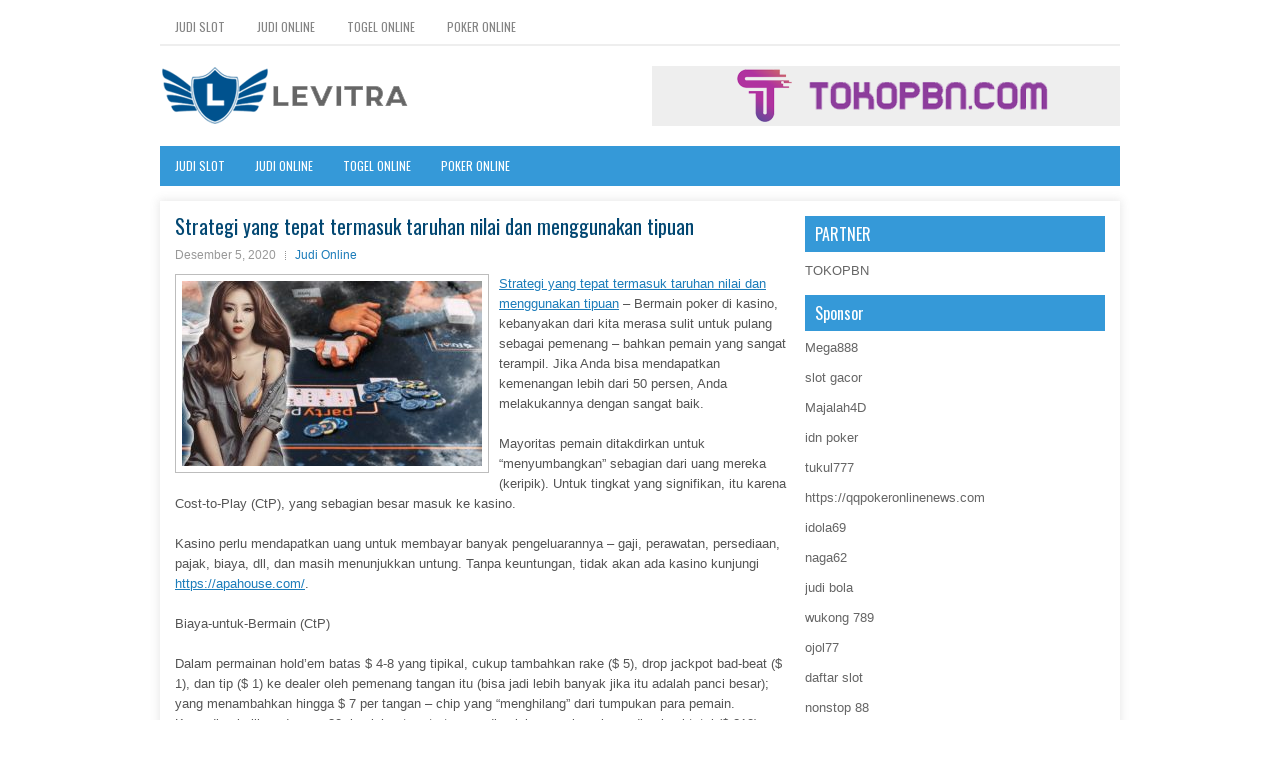

--- FILE ---
content_type: text/html; charset=UTF-8
request_url: https://www.eastandcentralsecurityconference.com/strategi-yang-tepat-termasuk-taruhan-nilai-dan-menggunakan-tipuan/
body_size: 10347
content:
<!DOCTYPE html><html xmlns="http://www.w3.org/1999/xhtml" lang="id">
<head profile="http://gmpg.org/xfn/11">
<meta http-equiv="Content-Type" content="text/html; charset=UTF-8" />
<meta name="viewport" content="width=device-width, initial-scale=1.0"/>
<link rel="stylesheet" href="https://www.eastandcentralsecurityconference.com/wp-content/themes/Supra/lib/css/reset.css" type="text/css" media="screen, projection" />
<link rel="stylesheet" href="https://www.eastandcentralsecurityconference.com/wp-content/themes/Supra/lib/css/defaults.css" type="text/css" media="screen, projection" />
<!--[if lt IE 8]><link rel="stylesheet" href="https://www.eastandcentralsecurityconference.com/wp-content/themes/Supra/lib/css/ie.css" type="text/css" media="screen, projection" /><![endif]-->

<link rel="stylesheet" href="https://www.eastandcentralsecurityconference.com/wp-content/themes/Supra/style.css" type="text/css" media="screen, projection" />

<title>Strategi yang tepat termasuk taruhan nilai dan menggunakan tipuan &#8211; Levitra Norxprice</title>
<meta name='robots' content='max-image-preview:large' />
<link rel="alternate" type="application/rss+xml" title="Levitra Norxprice &raquo; Strategi yang tepat termasuk taruhan nilai dan menggunakan tipuan Umpan Komentar" href="https://www.eastandcentralsecurityconference.com/strategi-yang-tepat-termasuk-taruhan-nilai-dan-menggunakan-tipuan/feed/" />
<script type="text/javascript">
window._wpemojiSettings = {"baseUrl":"https:\/\/s.w.org\/images\/core\/emoji\/14.0.0\/72x72\/","ext":".png","svgUrl":"https:\/\/s.w.org\/images\/core\/emoji\/14.0.0\/svg\/","svgExt":".svg","source":{"concatemoji":"https:\/\/www.eastandcentralsecurityconference.com\/wp-includes\/js\/wp-emoji-release.min.js?ver=6.2.2"}};
/*! This file is auto-generated */
!function(e,a,t){var n,r,o,i=a.createElement("canvas"),p=i.getContext&&i.getContext("2d");function s(e,t){p.clearRect(0,0,i.width,i.height),p.fillText(e,0,0);e=i.toDataURL();return p.clearRect(0,0,i.width,i.height),p.fillText(t,0,0),e===i.toDataURL()}function c(e){var t=a.createElement("script");t.src=e,t.defer=t.type="text/javascript",a.getElementsByTagName("head")[0].appendChild(t)}for(o=Array("flag","emoji"),t.supports={everything:!0,everythingExceptFlag:!0},r=0;r<o.length;r++)t.supports[o[r]]=function(e){if(p&&p.fillText)switch(p.textBaseline="top",p.font="600 32px Arial",e){case"flag":return s("\ud83c\udff3\ufe0f\u200d\u26a7\ufe0f","\ud83c\udff3\ufe0f\u200b\u26a7\ufe0f")?!1:!s("\ud83c\uddfa\ud83c\uddf3","\ud83c\uddfa\u200b\ud83c\uddf3")&&!s("\ud83c\udff4\udb40\udc67\udb40\udc62\udb40\udc65\udb40\udc6e\udb40\udc67\udb40\udc7f","\ud83c\udff4\u200b\udb40\udc67\u200b\udb40\udc62\u200b\udb40\udc65\u200b\udb40\udc6e\u200b\udb40\udc67\u200b\udb40\udc7f");case"emoji":return!s("\ud83e\udef1\ud83c\udffb\u200d\ud83e\udef2\ud83c\udfff","\ud83e\udef1\ud83c\udffb\u200b\ud83e\udef2\ud83c\udfff")}return!1}(o[r]),t.supports.everything=t.supports.everything&&t.supports[o[r]],"flag"!==o[r]&&(t.supports.everythingExceptFlag=t.supports.everythingExceptFlag&&t.supports[o[r]]);t.supports.everythingExceptFlag=t.supports.everythingExceptFlag&&!t.supports.flag,t.DOMReady=!1,t.readyCallback=function(){t.DOMReady=!0},t.supports.everything||(n=function(){t.readyCallback()},a.addEventListener?(a.addEventListener("DOMContentLoaded",n,!1),e.addEventListener("load",n,!1)):(e.attachEvent("onload",n),a.attachEvent("onreadystatechange",function(){"complete"===a.readyState&&t.readyCallback()})),(e=t.source||{}).concatemoji?c(e.concatemoji):e.wpemoji&&e.twemoji&&(c(e.twemoji),c(e.wpemoji)))}(window,document,window._wpemojiSettings);
</script>
<style type="text/css">
img.wp-smiley,
img.emoji {
	display: inline !important;
	border: none !important;
	box-shadow: none !important;
	height: 1em !important;
	width: 1em !important;
	margin: 0 0.07em !important;
	vertical-align: -0.1em !important;
	background: none !important;
	padding: 0 !important;
}
</style>
	<link rel='stylesheet' id='wp-block-library-css' href='https://www.eastandcentralsecurityconference.com/wp-includes/css/dist/block-library/style.min.css?ver=6.2.2' type='text/css' media='all' />
<link rel='stylesheet' id='classic-theme-styles-css' href='https://www.eastandcentralsecurityconference.com/wp-includes/css/classic-themes.min.css?ver=6.2.2' type='text/css' media='all' />
<style id='global-styles-inline-css' type='text/css'>
body{--wp--preset--color--black: #000000;--wp--preset--color--cyan-bluish-gray: #abb8c3;--wp--preset--color--white: #ffffff;--wp--preset--color--pale-pink: #f78da7;--wp--preset--color--vivid-red: #cf2e2e;--wp--preset--color--luminous-vivid-orange: #ff6900;--wp--preset--color--luminous-vivid-amber: #fcb900;--wp--preset--color--light-green-cyan: #7bdcb5;--wp--preset--color--vivid-green-cyan: #00d084;--wp--preset--color--pale-cyan-blue: #8ed1fc;--wp--preset--color--vivid-cyan-blue: #0693e3;--wp--preset--color--vivid-purple: #9b51e0;--wp--preset--gradient--vivid-cyan-blue-to-vivid-purple: linear-gradient(135deg,rgba(6,147,227,1) 0%,rgb(155,81,224) 100%);--wp--preset--gradient--light-green-cyan-to-vivid-green-cyan: linear-gradient(135deg,rgb(122,220,180) 0%,rgb(0,208,130) 100%);--wp--preset--gradient--luminous-vivid-amber-to-luminous-vivid-orange: linear-gradient(135deg,rgba(252,185,0,1) 0%,rgba(255,105,0,1) 100%);--wp--preset--gradient--luminous-vivid-orange-to-vivid-red: linear-gradient(135deg,rgba(255,105,0,1) 0%,rgb(207,46,46) 100%);--wp--preset--gradient--very-light-gray-to-cyan-bluish-gray: linear-gradient(135deg,rgb(238,238,238) 0%,rgb(169,184,195) 100%);--wp--preset--gradient--cool-to-warm-spectrum: linear-gradient(135deg,rgb(74,234,220) 0%,rgb(151,120,209) 20%,rgb(207,42,186) 40%,rgb(238,44,130) 60%,rgb(251,105,98) 80%,rgb(254,248,76) 100%);--wp--preset--gradient--blush-light-purple: linear-gradient(135deg,rgb(255,206,236) 0%,rgb(152,150,240) 100%);--wp--preset--gradient--blush-bordeaux: linear-gradient(135deg,rgb(254,205,165) 0%,rgb(254,45,45) 50%,rgb(107,0,62) 100%);--wp--preset--gradient--luminous-dusk: linear-gradient(135deg,rgb(255,203,112) 0%,rgb(199,81,192) 50%,rgb(65,88,208) 100%);--wp--preset--gradient--pale-ocean: linear-gradient(135deg,rgb(255,245,203) 0%,rgb(182,227,212) 50%,rgb(51,167,181) 100%);--wp--preset--gradient--electric-grass: linear-gradient(135deg,rgb(202,248,128) 0%,rgb(113,206,126) 100%);--wp--preset--gradient--midnight: linear-gradient(135deg,rgb(2,3,129) 0%,rgb(40,116,252) 100%);--wp--preset--duotone--dark-grayscale: url('#wp-duotone-dark-grayscale');--wp--preset--duotone--grayscale: url('#wp-duotone-grayscale');--wp--preset--duotone--purple-yellow: url('#wp-duotone-purple-yellow');--wp--preset--duotone--blue-red: url('#wp-duotone-blue-red');--wp--preset--duotone--midnight: url('#wp-duotone-midnight');--wp--preset--duotone--magenta-yellow: url('#wp-duotone-magenta-yellow');--wp--preset--duotone--purple-green: url('#wp-duotone-purple-green');--wp--preset--duotone--blue-orange: url('#wp-duotone-blue-orange');--wp--preset--font-size--small: 13px;--wp--preset--font-size--medium: 20px;--wp--preset--font-size--large: 36px;--wp--preset--font-size--x-large: 42px;--wp--preset--spacing--20: 0.44rem;--wp--preset--spacing--30: 0.67rem;--wp--preset--spacing--40: 1rem;--wp--preset--spacing--50: 1.5rem;--wp--preset--spacing--60: 2.25rem;--wp--preset--spacing--70: 3.38rem;--wp--preset--spacing--80: 5.06rem;--wp--preset--shadow--natural: 6px 6px 9px rgba(0, 0, 0, 0.2);--wp--preset--shadow--deep: 12px 12px 50px rgba(0, 0, 0, 0.4);--wp--preset--shadow--sharp: 6px 6px 0px rgba(0, 0, 0, 0.2);--wp--preset--shadow--outlined: 6px 6px 0px -3px rgba(255, 255, 255, 1), 6px 6px rgba(0, 0, 0, 1);--wp--preset--shadow--crisp: 6px 6px 0px rgba(0, 0, 0, 1);}:where(.is-layout-flex){gap: 0.5em;}body .is-layout-flow > .alignleft{float: left;margin-inline-start: 0;margin-inline-end: 2em;}body .is-layout-flow > .alignright{float: right;margin-inline-start: 2em;margin-inline-end: 0;}body .is-layout-flow > .aligncenter{margin-left: auto !important;margin-right: auto !important;}body .is-layout-constrained > .alignleft{float: left;margin-inline-start: 0;margin-inline-end: 2em;}body .is-layout-constrained > .alignright{float: right;margin-inline-start: 2em;margin-inline-end: 0;}body .is-layout-constrained > .aligncenter{margin-left: auto !important;margin-right: auto !important;}body .is-layout-constrained > :where(:not(.alignleft):not(.alignright):not(.alignfull)){max-width: var(--wp--style--global--content-size);margin-left: auto !important;margin-right: auto !important;}body .is-layout-constrained > .alignwide{max-width: var(--wp--style--global--wide-size);}body .is-layout-flex{display: flex;}body .is-layout-flex{flex-wrap: wrap;align-items: center;}body .is-layout-flex > *{margin: 0;}:where(.wp-block-columns.is-layout-flex){gap: 2em;}.has-black-color{color: var(--wp--preset--color--black) !important;}.has-cyan-bluish-gray-color{color: var(--wp--preset--color--cyan-bluish-gray) !important;}.has-white-color{color: var(--wp--preset--color--white) !important;}.has-pale-pink-color{color: var(--wp--preset--color--pale-pink) !important;}.has-vivid-red-color{color: var(--wp--preset--color--vivid-red) !important;}.has-luminous-vivid-orange-color{color: var(--wp--preset--color--luminous-vivid-orange) !important;}.has-luminous-vivid-amber-color{color: var(--wp--preset--color--luminous-vivid-amber) !important;}.has-light-green-cyan-color{color: var(--wp--preset--color--light-green-cyan) !important;}.has-vivid-green-cyan-color{color: var(--wp--preset--color--vivid-green-cyan) !important;}.has-pale-cyan-blue-color{color: var(--wp--preset--color--pale-cyan-blue) !important;}.has-vivid-cyan-blue-color{color: var(--wp--preset--color--vivid-cyan-blue) !important;}.has-vivid-purple-color{color: var(--wp--preset--color--vivid-purple) !important;}.has-black-background-color{background-color: var(--wp--preset--color--black) !important;}.has-cyan-bluish-gray-background-color{background-color: var(--wp--preset--color--cyan-bluish-gray) !important;}.has-white-background-color{background-color: var(--wp--preset--color--white) !important;}.has-pale-pink-background-color{background-color: var(--wp--preset--color--pale-pink) !important;}.has-vivid-red-background-color{background-color: var(--wp--preset--color--vivid-red) !important;}.has-luminous-vivid-orange-background-color{background-color: var(--wp--preset--color--luminous-vivid-orange) !important;}.has-luminous-vivid-amber-background-color{background-color: var(--wp--preset--color--luminous-vivid-amber) !important;}.has-light-green-cyan-background-color{background-color: var(--wp--preset--color--light-green-cyan) !important;}.has-vivid-green-cyan-background-color{background-color: var(--wp--preset--color--vivid-green-cyan) !important;}.has-pale-cyan-blue-background-color{background-color: var(--wp--preset--color--pale-cyan-blue) !important;}.has-vivid-cyan-blue-background-color{background-color: var(--wp--preset--color--vivid-cyan-blue) !important;}.has-vivid-purple-background-color{background-color: var(--wp--preset--color--vivid-purple) !important;}.has-black-border-color{border-color: var(--wp--preset--color--black) !important;}.has-cyan-bluish-gray-border-color{border-color: var(--wp--preset--color--cyan-bluish-gray) !important;}.has-white-border-color{border-color: var(--wp--preset--color--white) !important;}.has-pale-pink-border-color{border-color: var(--wp--preset--color--pale-pink) !important;}.has-vivid-red-border-color{border-color: var(--wp--preset--color--vivid-red) !important;}.has-luminous-vivid-orange-border-color{border-color: var(--wp--preset--color--luminous-vivid-orange) !important;}.has-luminous-vivid-amber-border-color{border-color: var(--wp--preset--color--luminous-vivid-amber) !important;}.has-light-green-cyan-border-color{border-color: var(--wp--preset--color--light-green-cyan) !important;}.has-vivid-green-cyan-border-color{border-color: var(--wp--preset--color--vivid-green-cyan) !important;}.has-pale-cyan-blue-border-color{border-color: var(--wp--preset--color--pale-cyan-blue) !important;}.has-vivid-cyan-blue-border-color{border-color: var(--wp--preset--color--vivid-cyan-blue) !important;}.has-vivid-purple-border-color{border-color: var(--wp--preset--color--vivid-purple) !important;}.has-vivid-cyan-blue-to-vivid-purple-gradient-background{background: var(--wp--preset--gradient--vivid-cyan-blue-to-vivid-purple) !important;}.has-light-green-cyan-to-vivid-green-cyan-gradient-background{background: var(--wp--preset--gradient--light-green-cyan-to-vivid-green-cyan) !important;}.has-luminous-vivid-amber-to-luminous-vivid-orange-gradient-background{background: var(--wp--preset--gradient--luminous-vivid-amber-to-luminous-vivid-orange) !important;}.has-luminous-vivid-orange-to-vivid-red-gradient-background{background: var(--wp--preset--gradient--luminous-vivid-orange-to-vivid-red) !important;}.has-very-light-gray-to-cyan-bluish-gray-gradient-background{background: var(--wp--preset--gradient--very-light-gray-to-cyan-bluish-gray) !important;}.has-cool-to-warm-spectrum-gradient-background{background: var(--wp--preset--gradient--cool-to-warm-spectrum) !important;}.has-blush-light-purple-gradient-background{background: var(--wp--preset--gradient--blush-light-purple) !important;}.has-blush-bordeaux-gradient-background{background: var(--wp--preset--gradient--blush-bordeaux) !important;}.has-luminous-dusk-gradient-background{background: var(--wp--preset--gradient--luminous-dusk) !important;}.has-pale-ocean-gradient-background{background: var(--wp--preset--gradient--pale-ocean) !important;}.has-electric-grass-gradient-background{background: var(--wp--preset--gradient--electric-grass) !important;}.has-midnight-gradient-background{background: var(--wp--preset--gradient--midnight) !important;}.has-small-font-size{font-size: var(--wp--preset--font-size--small) !important;}.has-medium-font-size{font-size: var(--wp--preset--font-size--medium) !important;}.has-large-font-size{font-size: var(--wp--preset--font-size--large) !important;}.has-x-large-font-size{font-size: var(--wp--preset--font-size--x-large) !important;}
.wp-block-navigation a:where(:not(.wp-element-button)){color: inherit;}
:where(.wp-block-columns.is-layout-flex){gap: 2em;}
.wp-block-pullquote{font-size: 1.5em;line-height: 1.6;}
</style>
<script type='text/javascript' src='https://www.eastandcentralsecurityconference.com/wp-includes/js/jquery/jquery.min.js?ver=3.6.4' id='jquery-core-js'></script>
<script type='text/javascript' src='https://www.eastandcentralsecurityconference.com/wp-includes/js/jquery/jquery-migrate.min.js?ver=3.4.0' id='jquery-migrate-js'></script>
<script type='text/javascript' src='https://www.eastandcentralsecurityconference.com/wp-content/themes/Supra/lib/js/superfish.js?ver=6.2.2' id='superfish-js'></script>
<script type='text/javascript' src='https://www.eastandcentralsecurityconference.com/wp-content/themes/Supra/lib/js/jquery.mobilemenu.js?ver=6.2.2' id='mobilemenu-js'></script>
<link rel="https://api.w.org/" href="https://www.eastandcentralsecurityconference.com/wp-json/" /><link rel="alternate" type="application/json" href="https://www.eastandcentralsecurityconference.com/wp-json/wp/v2/posts/732" /><link rel="EditURI" type="application/rsd+xml" title="RSD" href="https://www.eastandcentralsecurityconference.com/xmlrpc.php?rsd" />
<link rel="wlwmanifest" type="application/wlwmanifest+xml" href="https://www.eastandcentralsecurityconference.com/wp-includes/wlwmanifest.xml" />

<link rel="canonical" href="https://www.eastandcentralsecurityconference.com/strategi-yang-tepat-termasuk-taruhan-nilai-dan-menggunakan-tipuan/" />
<link rel='shortlink' href='https://www.eastandcentralsecurityconference.com/?p=732' />
<link rel="alternate" type="application/json+oembed" href="https://www.eastandcentralsecurityconference.com/wp-json/oembed/1.0/embed?url=https%3A%2F%2Fwww.eastandcentralsecurityconference.com%2Fstrategi-yang-tepat-termasuk-taruhan-nilai-dan-menggunakan-tipuan%2F" />
<link rel="alternate" type="text/xml+oembed" href="https://www.eastandcentralsecurityconference.com/wp-json/oembed/1.0/embed?url=https%3A%2F%2Fwww.eastandcentralsecurityconference.com%2Fstrategi-yang-tepat-termasuk-taruhan-nilai-dan-menggunakan-tipuan%2F&#038;format=xml" />
<link rel="shortcut icon" href="/wp-content/uploads/2020/04/f.png" type="image/x-icon" />
<link rel="alternate" type="application/rss+xml" title="Levitra Norxprice RSS Feed" href="https://www.eastandcentralsecurityconference.com/feed/" />
<link rel="pingback" href="https://www.eastandcentralsecurityconference.com/xmlrpc.php" />

</head>

<body class="post-template-default single single-post postid-732 single-format-standard">

<div id="container">

            <div class="clearfix">
            			<div class="menu-primary-container"><ul id="menu-primary" class="menus menu-primary"><li id="menu-item-3533" class="menu-item menu-item-type-taxonomy menu-item-object-category menu-item-3533"><a href="https://www.eastandcentralsecurityconference.com/category/judi-slot/">Judi Slot</a></li>
<li id="menu-item-169" class="menu-item menu-item-type-taxonomy menu-item-object-category current-post-ancestor current-menu-parent current-post-parent menu-item-169"><a href="https://www.eastandcentralsecurityconference.com/category/judi-online/">Judi Online</a></li>
<li id="menu-item-171" class="menu-item menu-item-type-taxonomy menu-item-object-category menu-item-171"><a href="https://www.eastandcentralsecurityconference.com/category/togel-online/">Togel Online</a></li>
<li id="menu-item-172" class="menu-item menu-item-type-taxonomy menu-item-object-category menu-item-172"><a href="https://www.eastandcentralsecurityconference.com/category/poker-online/">Poker Online</a></li>
</ul></div>              <!--.primary menu--> 	
                </div>
        

    <div id="header">
    
        <div class="logo">
         
            <a href="https://www.eastandcentralsecurityconference.com"><img src="/wp-content/uploads/2020/04/logo.png" alt="Levitra Norxprice" title="Levitra Norxprice" /></a>
         
        </div><!-- .logo -->

        <div class="header-right">
            <a href="https://www.tokopbn.com/" target="_blank"><img src="/wp-content/uploads/2020/04/banner-toko-pbn.png" alt="sponsored"></a> 
        </div><!-- .header-right -->
        
    </div><!-- #header -->
    
            <div class="clearfix">
            			<div class="menu-secondary-container"><ul id="menu-primary-1" class="menus menu-secondary"><li class="menu-item menu-item-type-taxonomy menu-item-object-category menu-item-3533"><a href="https://www.eastandcentralsecurityconference.com/category/judi-slot/">Judi Slot</a></li>
<li class="menu-item menu-item-type-taxonomy menu-item-object-category current-post-ancestor current-menu-parent current-post-parent menu-item-169"><a href="https://www.eastandcentralsecurityconference.com/category/judi-online/">Judi Online</a></li>
<li class="menu-item menu-item-type-taxonomy menu-item-object-category menu-item-171"><a href="https://www.eastandcentralsecurityconference.com/category/togel-online/">Togel Online</a></li>
<li class="menu-item menu-item-type-taxonomy menu-item-object-category menu-item-172"><a href="https://www.eastandcentralsecurityconference.com/category/poker-online/">Poker Online</a></li>
</ul></div>              <!--.secondary menu--> 	
                </div>
    
    <div id="main">
    
            
        <div id="content">
            
                    
            
    <div class="post post-single clearfix post-732 type-post status-publish format-standard has-post-thumbnail hentry category-judi-online tag-kasino tag-poker" id="post-732">
    
        <h2 class="title">Strategi yang tepat termasuk taruhan nilai dan menggunakan tipuan</h2>
        
        <div class="postmeta-primary">
    
            <span class="meta_date">Desember 5, 2020</span>
           &nbsp; <span class="meta_categories"><a href="https://www.eastandcentralsecurityconference.com/category/judi-online/" rel="category tag">Judi Online</a></span>
    
                 
        </div>
        
        <div class="entry clearfix">
            
            <img width="300" height="185" src="https://www.eastandcentralsecurityconference.com/wp-content/uploads/2020/11/casinoooo.jpg" class="alignleft featured_image wp-post-image" alt="" decoding="async" srcset="https://www.eastandcentralsecurityconference.com/wp-content/uploads/2020/11/casinoooo.jpg 783w, https://www.eastandcentralsecurityconference.com/wp-content/uploads/2020/11/casinoooo-300x185.jpg 300w, https://www.eastandcentralsecurityconference.com/wp-content/uploads/2020/11/casinoooo-768x473.jpg 768w" sizes="(max-width: 300px) 100vw, 300px" />            
            <p><a href="https://www.eastandcentralsecurityconference.com/strategi-yang-tepat-termasuk-taruhan-nilai-dan-menggunakan-tipuan/">Strategi yang tepat termasuk taruhan nilai dan menggunakan tipuan</a> &#8211; Bermain poker di kasino, kebanyakan dari kita merasa sulit untuk pulang sebagai pemenang &#8211; bahkan pemain yang sangat terampil. Jika Anda bisa mendapatkan kemenangan lebih dari 50 persen, Anda melakukannya dengan sangat baik.</p>
<p>Mayoritas pemain ditakdirkan untuk &#8220;menyumbangkan&#8221; sebagian dari uang mereka (keripik). Untuk tingkat yang signifikan, itu karena Cost-to-Play (CtP), yang sebagian besar masuk ke kasino.</p>
<p>Kasino perlu mendapatkan uang untuk membayar banyak pengeluarannya &#8211; gaji, perawatan, persediaan, pajak, biaya, dll, dan masih menunjukkan untung. Tanpa keuntungan, tidak akan ada kasino kunjungi <a href="https://apahouse.com/">https://apahouse.com/</a>.</p>
<p>Biaya-untuk-Bermain (CtP)</p>
<p>Dalam permainan hold&#8217;em batas $ 4-8 yang tipikal, cukup tambahkan rake ($ 5), drop jackpot bad-beat ($ 1), dan tip ($ 1) ke dealer oleh pemenang tangan itu (bisa jadi lebih banyak jika itu adalah panci besar); yang menambahkan hingga $ 7 per tangan &#8211; chip yang &#8220;menghilang&#8221; dari tumpukan para pemain. Kemudian kalikan dengan 30, jumlah rata-rata tangan dimainkan per jam; kemudian bagi total ($ 210) dengan jumlah pemain yang dibagikan ke tangan (9). Itu akan menjadi biaya rata-rata per jam untuk setiap pemain &#8211; sekitar $ 25.</p>
<p>Ini lebih dalam permainan tangan pendek, dan jika meja Anda bermain lebih dari 30 tangan per jam. Beberapa dealer mempercepat gim untuk mendapatkan lebih banyak kiat, dan meningkatkan daya tarik kasino. Dalam permainan itu, angka $ 25 per jam adalah perkiraan biaya rata-rata per pemain dengan sembilan pemain di meja dan 30 tangan dibagikan per jam.</p>
<p>Tetapi Anda tidak harus rata-rata. Anda dapat menemukan CtP Anda sendiri. Cukup lacak item biaya ini ($ 7) hanya untuk tangan yang Anda menangkan. Itu akan memberi Anda angka yang lebih akurat.</p>
<p>Potong CtP Anda</p>
<p>Bagaimana Anda bisa mengurangi Biaya untuk Bermain? Itu bisa membuat game lebih menguntungkan bagi Anda.</p>
<p>Dengan itu sebagai tujuan Anda, menjadi lebih pemilih dalam pemilihan awal Anda. Memilih tangan awal yang lebih baik, katakanlah, 1 atau 2 poin lebih tinggi nilainya daripada kriteria Algoritma Poker seperti yang diterbitkan, dan menggerakkan tangan yang lebih lemah, Anda akan memainkan lebih sedikit tangan.</p>
<p>Tentu, Anda mungkin kehilangan beberapa tangan marjinal yang akan cukup berkembang untuk memenangkan pot; tetapi secara keseluruhan, rasio Anda menang dengan yang kalah akan meningkat. Itu sendiri adalah situasi yang lebih menguntungkan.</p>
<p>Sementara itu, kartu tambahan yang bisa Anda menangkan seandainya Anda memainkan kartu awal yang lebih lemah akan menambah total CtP Anda. Tangan yang Anda hilangkan tidak dihitung dalam perhitungan CtP Anda &#8211; hanya pemenang.</p>
<p>Gunakan pot yang lebih besar</p>
<p>Cost-to-Play pada dasarnya sama tidak peduli seberapa besar pot tumbuh. Misalnya, CtP adalah apakah pot berisi 20 tirai besar atau hanya lima. Jadi masuk akal untuk mencoba membangun pot yang Anda sukai untuk menang.</p>
<p>Untuk mencapai tujuan itu, strategi yang tepat termasuk taruhan nilai dan menggunakan tipuan &#8211; bermain lambat, menjebak, dan meningkatkan cek.</p>
<p>Untuk rekap, untuk mencari CtP Anda sendiri, gunakan hanya tangan yang Anda mainkan dan menangkan. Pemain pintar akan mencoba untuk menjaga CtP serendah mungkin. Anda dapat melakukannya dengan menginvestasikan chip Anda di tangan pemula yang lebih sedikit. Hanya menjadi lebih pemilih dalam pemilihan awal. Akibatnya, Anda akan memainkan lebih sedikit tangan. Dari yang Anda mainkan, Anda akan memenangkan persentase yang lebih besar, dan total CtP Anda akan lebih rendah.</p>
    
        </div>
        
        <div class="postmeta-secondary"><span class="meta_tags"><a href="https://www.eastandcentralsecurityconference.com/tag/kasino/" rel="tag">Kasino</a>, <a href="https://www.eastandcentralsecurityconference.com/tag/poker/" rel="tag">Poker</a></span></div> 
        
    
    </div><!-- Post ID 732 -->
    
                
                    
        </div><!-- #content -->
    
        
<div id="sidebar-primary">
	
		<ul class="widget_text widget-container">
			<li id="custom_html-6" class="widget_text widget widget_custom_html">
				<h3 class="widgettitle">PARTNER</h3>
				<div class="textwidget custom-html-widget"><a href="https://www.tokopbn.com/">TOKOPBN</a></div>
			</li>
		</ul>
    	
		<ul class="widget-container">
			<li id="sponsor" class="widget widget_meta">
				<h3 class="widgettitle">Sponsor</h3>			
				<ul>
					<li><a href="https://playmega888.net">Mega888</a></li>
                    		<li><a href="https://kazerestaurant.com/menu/">slot gacor</a></li>
                    		<li><a href="https://wildhillssafari.com/blog/">Majalah4D</a></li>
                    		<li><a href="https://maisonlatif.com/">idn poker</a></li>
                    		<li><a href="https://oliverpeluqueros.es/paradise/">tukul777</a></li>
                    		<li><a href="https://qqpokeronlinenews.com/">https://qqpokeronlinenews.com</a></li>
                    		<li><a href="https://www.aleatools.com/pindex.asp/">idola69</a></li>
                    		<li><a href="https://classicpavinginc.com/">naga62</a></li>
                    		<li><a href="https://www.uppercrustpizzacathedralcity.com/">judi bola</a></li>
                    		<li><a href="https://wukong789.asia/">wukong 789</a></li>
                    		<li><a href="https://www.losangelesdeckbuilders.org/">ojol77</a></li>
                    		<li><a href="https://www.lesvalades.com/">daftar slot</a></li>
                    		<li><a href="https://temofy.com">nonstop 88</a></li>
                    		<li><a href="https://dolanindonesiaku.com/">gaskan88</a></li>
                    		<li><a href="https://www.philippineshonolulu.org/">judi slot gacor</a></li>
                    						</ul>
			</li>
		</ul>

    <ul class="widget-container"><li id="meta-4" class="widget widget_meta"><h3 class="widgettitle">Meta</h3>
		<ul>
						<li><a href="https://www.eastandcentralsecurityconference.com/wp-login.php">Masuk</a></li>
			<li><a href="https://www.eastandcentralsecurityconference.com/feed/">Feed entri</a></li>
			<li><a href="https://www.eastandcentralsecurityconference.com/comments/feed/">Feed komentar</a></li>

			<li><a href="https://wordpress.org/">WordPress.org</a></li>
		</ul>

		</li></ul><ul class="widget-container"><li id="search-4" class="widget widget_search"> 
<div id="search" title="Type and hit enter">
    <form method="get" id="searchform" action="https://www.eastandcentralsecurityconference.com/"> 
        <input type="text" value="Search" 
            name="s" id="s"  onblur="if (this.value == '')  {this.value = 'Search';}"  
            onfocus="if (this.value == 'Search') {this.value = '';}" 
        />
    </form>
</div><!-- #search --></li></ul><ul class="widget-container"><li id="archives-4" class="widget widget_archive"><h3 class="widgettitle">Arsip</h3>
			<ul>
					<li><a href='https://www.eastandcentralsecurityconference.com/2026/01/'>Januari 2026</a>&nbsp;(14)</li>
	<li><a href='https://www.eastandcentralsecurityconference.com/2025/12/'>Desember 2025</a>&nbsp;(26)</li>
	<li><a href='https://www.eastandcentralsecurityconference.com/2025/11/'>November 2025</a>&nbsp;(29)</li>
	<li><a href='https://www.eastandcentralsecurityconference.com/2025/10/'>Oktober 2025</a>&nbsp;(21)</li>
	<li><a href='https://www.eastandcentralsecurityconference.com/2025/09/'>September 2025</a>&nbsp;(18)</li>
	<li><a href='https://www.eastandcentralsecurityconference.com/2025/08/'>Agustus 2025</a>&nbsp;(13)</li>
	<li><a href='https://www.eastandcentralsecurityconference.com/2025/07/'>Juli 2025</a>&nbsp;(22)</li>
	<li><a href='https://www.eastandcentralsecurityconference.com/2025/06/'>Juni 2025</a>&nbsp;(18)</li>
	<li><a href='https://www.eastandcentralsecurityconference.com/2025/05/'>Mei 2025</a>&nbsp;(14)</li>
	<li><a href='https://www.eastandcentralsecurityconference.com/2025/04/'>April 2025</a>&nbsp;(32)</li>
	<li><a href='https://www.eastandcentralsecurityconference.com/2025/03/'>Maret 2025</a>&nbsp;(35)</li>
	<li><a href='https://www.eastandcentralsecurityconference.com/2025/02/'>Februari 2025</a>&nbsp;(35)</li>
	<li><a href='https://www.eastandcentralsecurityconference.com/2025/01/'>Januari 2025</a>&nbsp;(32)</li>
	<li><a href='https://www.eastandcentralsecurityconference.com/2024/12/'>Desember 2024</a>&nbsp;(35)</li>
	<li><a href='https://www.eastandcentralsecurityconference.com/2024/11/'>November 2024</a>&nbsp;(35)</li>
	<li><a href='https://www.eastandcentralsecurityconference.com/2024/10/'>Oktober 2024</a>&nbsp;(40)</li>
	<li><a href='https://www.eastandcentralsecurityconference.com/2024/09/'>September 2024</a>&nbsp;(40)</li>
	<li><a href='https://www.eastandcentralsecurityconference.com/2024/08/'>Agustus 2024</a>&nbsp;(48)</li>
	<li><a href='https://www.eastandcentralsecurityconference.com/2024/07/'>Juli 2024</a>&nbsp;(51)</li>
	<li><a href='https://www.eastandcentralsecurityconference.com/2024/06/'>Juni 2024</a>&nbsp;(52)</li>
	<li><a href='https://www.eastandcentralsecurityconference.com/2024/05/'>Mei 2024</a>&nbsp;(38)</li>
	<li><a href='https://www.eastandcentralsecurityconference.com/2024/04/'>April 2024</a>&nbsp;(39)</li>
	<li><a href='https://www.eastandcentralsecurityconference.com/2024/03/'>Maret 2024</a>&nbsp;(44)</li>
	<li><a href='https://www.eastandcentralsecurityconference.com/2024/02/'>Februari 2024</a>&nbsp;(34)</li>
	<li><a href='https://www.eastandcentralsecurityconference.com/2024/01/'>Januari 2024</a>&nbsp;(30)</li>
	<li><a href='https://www.eastandcentralsecurityconference.com/2023/12/'>Desember 2023</a>&nbsp;(27)</li>
	<li><a href='https://www.eastandcentralsecurityconference.com/2023/11/'>November 2023</a>&nbsp;(23)</li>
	<li><a href='https://www.eastandcentralsecurityconference.com/2023/10/'>Oktober 2023</a>&nbsp;(38)</li>
	<li><a href='https://www.eastandcentralsecurityconference.com/2023/09/'>September 2023</a>&nbsp;(23)</li>
	<li><a href='https://www.eastandcentralsecurityconference.com/2023/08/'>Agustus 2023</a>&nbsp;(33)</li>
	<li><a href='https://www.eastandcentralsecurityconference.com/2023/07/'>Juli 2023</a>&nbsp;(42)</li>
	<li><a href='https://www.eastandcentralsecurityconference.com/2023/06/'>Juni 2023</a>&nbsp;(34)</li>
	<li><a href='https://www.eastandcentralsecurityconference.com/2023/05/'>Mei 2023</a>&nbsp;(46)</li>
	<li><a href='https://www.eastandcentralsecurityconference.com/2023/04/'>April 2023</a>&nbsp;(32)</li>
	<li><a href='https://www.eastandcentralsecurityconference.com/2023/03/'>Maret 2023</a>&nbsp;(30)</li>
	<li><a href='https://www.eastandcentralsecurityconference.com/2023/02/'>Februari 2023</a>&nbsp;(32)</li>
	<li><a href='https://www.eastandcentralsecurityconference.com/2023/01/'>Januari 2023</a>&nbsp;(31)</li>
	<li><a href='https://www.eastandcentralsecurityconference.com/2022/12/'>Desember 2022</a>&nbsp;(33)</li>
	<li><a href='https://www.eastandcentralsecurityconference.com/2022/11/'>November 2022</a>&nbsp;(35)</li>
	<li><a href='https://www.eastandcentralsecurityconference.com/2022/10/'>Oktober 2022</a>&nbsp;(31)</li>
	<li><a href='https://www.eastandcentralsecurityconference.com/2022/09/'>September 2022</a>&nbsp;(37)</li>
	<li><a href='https://www.eastandcentralsecurityconference.com/2022/08/'>Agustus 2022</a>&nbsp;(37)</li>
	<li><a href='https://www.eastandcentralsecurityconference.com/2022/07/'>Juli 2022</a>&nbsp;(34)</li>
	<li><a href='https://www.eastandcentralsecurityconference.com/2022/06/'>Juni 2022</a>&nbsp;(35)</li>
	<li><a href='https://www.eastandcentralsecurityconference.com/2022/05/'>Mei 2022</a>&nbsp;(40)</li>
	<li><a href='https://www.eastandcentralsecurityconference.com/2022/04/'>April 2022</a>&nbsp;(35)</li>
	<li><a href='https://www.eastandcentralsecurityconference.com/2022/03/'>Maret 2022</a>&nbsp;(36)</li>
	<li><a href='https://www.eastandcentralsecurityconference.com/2022/02/'>Februari 2022</a>&nbsp;(33)</li>
	<li><a href='https://www.eastandcentralsecurityconference.com/2022/01/'>Januari 2022</a>&nbsp;(27)</li>
	<li><a href='https://www.eastandcentralsecurityconference.com/2021/12/'>Desember 2021</a>&nbsp;(34)</li>
	<li><a href='https://www.eastandcentralsecurityconference.com/2021/11/'>November 2021</a>&nbsp;(21)</li>
	<li><a href='https://www.eastandcentralsecurityconference.com/2021/10/'>Oktober 2021</a>&nbsp;(27)</li>
	<li><a href='https://www.eastandcentralsecurityconference.com/2021/09/'>September 2021</a>&nbsp;(18)</li>
	<li><a href='https://www.eastandcentralsecurityconference.com/2021/08/'>Agustus 2021</a>&nbsp;(22)</li>
	<li><a href='https://www.eastandcentralsecurityconference.com/2021/07/'>Juli 2021</a>&nbsp;(22)</li>
	<li><a href='https://www.eastandcentralsecurityconference.com/2021/06/'>Juni 2021</a>&nbsp;(12)</li>
	<li><a href='https://www.eastandcentralsecurityconference.com/2021/05/'>Mei 2021</a>&nbsp;(19)</li>
	<li><a href='https://www.eastandcentralsecurityconference.com/2021/04/'>April 2021</a>&nbsp;(20)</li>
	<li><a href='https://www.eastandcentralsecurityconference.com/2021/03/'>Maret 2021</a>&nbsp;(23)</li>
	<li><a href='https://www.eastandcentralsecurityconference.com/2021/02/'>Februari 2021</a>&nbsp;(14)</li>
	<li><a href='https://www.eastandcentralsecurityconference.com/2021/01/'>Januari 2021</a>&nbsp;(17)</li>
	<li><a href='https://www.eastandcentralsecurityconference.com/2020/12/'>Desember 2020</a>&nbsp;(16)</li>
	<li><a href='https://www.eastandcentralsecurityconference.com/2020/11/'>November 2020</a>&nbsp;(17)</li>
	<li><a href='https://www.eastandcentralsecurityconference.com/2020/10/'>Oktober 2020</a>&nbsp;(25)</li>
	<li><a href='https://www.eastandcentralsecurityconference.com/2020/09/'>September 2020</a>&nbsp;(22)</li>
	<li><a href='https://www.eastandcentralsecurityconference.com/2020/08/'>Agustus 2020</a>&nbsp;(8)</li>
	<li><a href='https://www.eastandcentralsecurityconference.com/2020/07/'>Juli 2020</a>&nbsp;(14)</li>
	<li><a href='https://www.eastandcentralsecurityconference.com/2020/06/'>Juni 2020</a>&nbsp;(19)</li>
	<li><a href='https://www.eastandcentralsecurityconference.com/2020/05/'>Mei 2020</a>&nbsp;(11)</li>
	<li><a href='https://www.eastandcentralsecurityconference.com/2020/04/'>April 2020</a>&nbsp;(7)</li>
			</ul>

			</li></ul><ul class="widget-container"><li id="categories-2" class="widget widget_categories"><h3 class="widgettitle">Kategori</h3>
			<ul>
					<li class="cat-item cat-item-18"><a href="https://www.eastandcentralsecurityconference.com/category/casino/">Casino Online</a> (139)
</li>
	<li class="cat-item cat-item-9"><a href="https://www.eastandcentralsecurityconference.com/category/judi-online/">Judi Online</a> (973)
</li>
	<li class="cat-item cat-item-131"><a href="https://www.eastandcentralsecurityconference.com/category/judi-slot/">Judi Slot</a> (186)
</li>
	<li class="cat-item cat-item-45"><a href="https://www.eastandcentralsecurityconference.com/category/poker-online/">Poker Online</a> (582)
</li>
	<li class="cat-item cat-item-22"><a href="https://www.eastandcentralsecurityconference.com/category/togel-online/">Togel Online</a> (119)
</li>
			</ul>

			</li></ul>
		<ul class="widget-container"><li id="recent-posts-4" class="widget widget_recent_entries">
		<h3 class="widgettitle">Pos-pos Terbaru</h3>
		<ul>
											<li>
					<a href="https://www.eastandcentralsecurityconference.com/sangat-banyak-dalam-kehidupan-ini-ibarat-permainan-poker-2026/">Sangat banyak dalam kehidupan ini ibarat permainan Poker 2026</a>
											<span class="post-date">Januari 16, 2026</span>
									</li>
											<li>
					<a href="https://www.eastandcentralsecurityconference.com/ukraina-puncak-bidang-dari-2-911-entri-untuk-memenangkan-gelang-wsop-turnamen-togel-2026/">Ukraina Puncak Bidang dari 2.911 Entri Untuk Memenangkan Gelang WSOP Turnamen Togel 2026</a>
											<span class="post-date">Januari 15, 2026</span>
									</li>
											<li>
					<a href="https://www.eastandcentralsecurityconference.com/nilai-minimum-koin-dalam-industri-slot-toto-2026-online/">Nilai minimum koin dalam industri Slot Toto 2026 online</a>
											<span class="post-date">Januari 14, 2026</span>
									</li>
											<li>
					<a href="https://www.eastandcentralsecurityconference.com/game-togel-2026-jackpot-online-diketahui-untuk-permainan-dengan-banyak-bonus/">Game Togel 2026 Jackpot Online diketahui Untuk Permainan Dengan Banyak Bonus</a>
											<span class="post-date">Januari 13, 2026</span>
									</li>
											<li>
					<a href="https://www.eastandcentralsecurityconference.com/world-series-of-togel-2026-online-big-50-event-menarik-bidang-pemecah-rekor/">World Series of Togel 2026 Online Big 50 Event Menarik Bidang Pemecah Rekor</a>
											<span class="post-date">Januari 12, 2026</span>
									</li>
					</ul>

		</li></ul><ul class="widget-container"><li id="tag_cloud-2" class="widget widget_tag_cloud"><h3 class="widgettitle">Tag</h3><div class="tagcloud"><a href="https://www.eastandcentralsecurityconference.com/tag/agen-bandarq/" class="tag-cloud-link tag-link-83 tag-link-position-1" style="font-size: 9.8729096989967pt;" aria-label="Agen BandarQ (4 item)">Agen BandarQ</a>
<a href="https://www.eastandcentralsecurityconference.com/tag/agen-bandarqq/" class="tag-cloud-link tag-link-21 tag-link-position-2" style="font-size: 10.809364548495pt;" aria-label="Agen Bandarqq (7 item)">Agen Bandarqq</a>
<a href="https://www.eastandcentralsecurityconference.com/tag/agen-judi/" class="tag-cloud-link tag-link-5 tag-link-position-3" style="font-size: 10.247491638796pt;" aria-label="Agen Judi (5 item)">Agen Judi</a>
<a href="https://www.eastandcentralsecurityconference.com/tag/agen-judi-online/" class="tag-cloud-link tag-link-19 tag-link-position-4" style="font-size: 9.4046822742475pt;" aria-label="Agen Judi Online (3 item)">Agen Judi Online</a>
<a href="https://www.eastandcentralsecurityconference.com/tag/agen-poker-qq/" class="tag-cloud-link tag-link-33 tag-link-position-5" style="font-size: 8.8428093645485pt;" aria-label="Agen Poker QQ (2 item)">Agen Poker QQ</a>
<a href="https://www.eastandcentralsecurityconference.com/tag/bandar/" class="tag-cloud-link tag-link-90 tag-link-position-6" style="font-size: 9.4046822742475pt;" aria-label="Bandar (3 item)">Bandar</a>
<a href="https://www.eastandcentralsecurityconference.com/tag/bandar-kasino/" class="tag-cloud-link tag-link-86 tag-link-position-7" style="font-size: 8.8428093645485pt;" aria-label="Bandar Kasino (2 item)">Bandar Kasino</a>
<a href="https://www.eastandcentralsecurityconference.com/tag/bandarq/" class="tag-cloud-link tag-link-103 tag-link-position-8" style="font-size: 8.8428093645485pt;" aria-label="BandarQ (2 item)">BandarQ</a>
<a href="https://www.eastandcentralsecurityconference.com/tag/bandarqq/" class="tag-cloud-link tag-link-23 tag-link-position-9" style="font-size: 11.979933110368pt;" aria-label="BandarQQ (13 item)">BandarQQ</a>
<a href="https://www.eastandcentralsecurityconference.com/tag/bandarqq-online/" class="tag-cloud-link tag-link-26 tag-link-position-10" style="font-size: 8.8428093645485pt;" aria-label="BandarQQ Online (2 item)">BandarQQ Online</a>
<a href="https://www.eastandcentralsecurityconference.com/tag/bet/" class="tag-cloud-link tag-link-109 tag-link-position-11" style="font-size: 9.4046822742475pt;" aria-label="Bet (3 item)">Bet</a>
<a href="https://www.eastandcentralsecurityconference.com/tag/blackjack/" class="tag-cloud-link tag-link-76 tag-link-position-12" style="font-size: 9.8729096989967pt;" aria-label="BlackJack (4 item)">BlackJack</a>
<a href="https://www.eastandcentralsecurityconference.com/tag/bola/" class="tag-cloud-link tag-link-108 tag-link-position-13" style="font-size: 8.8428093645485pt;" aria-label="Bola (2 item)">Bola</a>
<a href="https://www.eastandcentralsecurityconference.com/tag/capsa-susun/" class="tag-cloud-link tag-link-39 tag-link-position-14" style="font-size: 11.792642140468pt;" aria-label="Capsa Susun (12 item)">Capsa Susun</a>
<a href="https://www.eastandcentralsecurityconference.com/tag/casino/" class="tag-cloud-link tag-link-78 tag-link-position-15" style="font-size: 21.719063545151pt;" aria-label="Casino (1,716 item)">Casino</a>
<a href="https://www.eastandcentralsecurityconference.com/tag/casino-online/" class="tag-cloud-link tag-link-36 tag-link-position-16" style="font-size: 8.8428093645485pt;" aria-label="Casino Online (2 item)">Casino Online</a>
<a href="https://www.eastandcentralsecurityconference.com/tag/ceme/" class="tag-cloud-link tag-link-117 tag-link-position-17" style="font-size: 8pt;" aria-label="Ceme (1 item)">Ceme</a>
<a href="https://www.eastandcentralsecurityconference.com/tag/dominoqq/" class="tag-cloud-link tag-link-20 tag-link-position-18" style="font-size: 12.120401337793pt;" aria-label="Dominoqq (14 item)">Dominoqq</a>
<a href="https://www.eastandcentralsecurityconference.com/tag/film-indonesia/" class="tag-cloud-link tag-link-98 tag-link-position-19" style="font-size: 8pt;" aria-label="Film Indonesia (1 item)">Film Indonesia</a>
<a href="https://www.eastandcentralsecurityconference.com/tag/jackpot/" class="tag-cloud-link tag-link-126 tag-link-position-20" style="font-size: 8.8428093645485pt;" aria-label="Jackpot (2 item)">Jackpot</a>
<a href="https://www.eastandcentralsecurityconference.com/tag/judi/" class="tag-cloud-link tag-link-64 tag-link-position-21" style="font-size: 22pt;" aria-label="Judi (1,955 item)">Judi</a>
<a href="https://www.eastandcentralsecurityconference.com/tag/judi-online/" class="tag-cloud-link tag-link-24 tag-link-position-22" style="font-size: 10.809364548495pt;" aria-label="Judi Online (7 item)">Judi Online</a>
<a href="https://www.eastandcentralsecurityconference.com/tag/kartu/" class="tag-cloud-link tag-link-82 tag-link-position-23" style="font-size: 8pt;" aria-label="Kartu (1 item)">Kartu</a>
<a href="https://www.eastandcentralsecurityconference.com/tag/kasino/" class="tag-cloud-link tag-link-62 tag-link-position-24" style="font-size: 12.588628762542pt;" aria-label="Kasino (18 item)">Kasino</a>
<a href="https://www.eastandcentralsecurityconference.com/tag/kasino-online/" class="tag-cloud-link tag-link-16 tag-link-position-25" style="font-size: 11.652173913043pt;" aria-label="Kasino Online (11 item)">Kasino Online</a>
<a href="https://www.eastandcentralsecurityconference.com/tag/lotere/" class="tag-cloud-link tag-link-121 tag-link-position-26" style="font-size: 9.8729096989967pt;" aria-label="Lotere (4 item)">Lotere</a>
<a href="https://www.eastandcentralsecurityconference.com/tag/main-poker/" class="tag-cloud-link tag-link-67 tag-link-position-27" style="font-size: 8.8428093645485pt;" aria-label="Main Poker (2 item)">Main Poker</a>
<a href="https://www.eastandcentralsecurityconference.com/tag/mpn-ditutup-dalam-satu-minggu-semua-yang-perlu-anda-kenali/" class="tag-cloud-link tag-link-89 tag-link-position-28" style="font-size: 8pt;" aria-label="MPN Ditutup Dalam Satu Minggu : Semua Yang Perlu Anda Kenali (1 item)">MPN Ditutup Dalam Satu Minggu : Semua Yang Perlu Anda Kenali</a>
<a href="https://www.eastandcentralsecurityconference.com/tag/online/" class="tag-cloud-link tag-link-63 tag-link-position-29" style="font-size: 8.8428093645485pt;" aria-label="Online (2 item)">Online</a>
<a href="https://www.eastandcentralsecurityconference.com/tag/park-bo-young/" class="tag-cloud-link tag-link-123 tag-link-position-30" style="font-size: 8pt;" aria-label="Park Bo Young (1 item)">Park Bo Young</a>
<a href="https://www.eastandcentralsecurityconference.com/tag/pelbagai-ragam-game-casino-yang-di-gandrungi/" class="tag-cloud-link tag-link-87 tag-link-position-31" style="font-size: 8pt;" aria-label="Pelbagai ragam Game Casino Yang Di Gandrungi (1 item)">Pelbagai ragam Game Casino Yang Di Gandrungi</a>
<a href="https://www.eastandcentralsecurityconference.com/tag/perang-baccarat/" class="tag-cloud-link tag-link-85 tag-link-position-32" style="font-size: 8.8428093645485pt;" aria-label="Perang Baccarat (2 item)">Perang Baccarat</a>
<a href="https://www.eastandcentralsecurityconference.com/tag/poker/" class="tag-cloud-link tag-link-66 tag-link-position-33" style="font-size: 21.765886287625pt;" aria-label="Poker (1,739 item)">Poker</a>
<a href="https://www.eastandcentralsecurityconference.com/tag/poker-online/" class="tag-cloud-link tag-link-11 tag-link-position-34" style="font-size: 12.494983277592pt;" aria-label="Poker Online (17 item)">Poker Online</a>
<a href="https://www.eastandcentralsecurityconference.com/tag/pokerqq/" class="tag-cloud-link tag-link-27 tag-link-position-35" style="font-size: 10.809364548495pt;" aria-label="PokerQQ (7 item)">PokerQQ</a>
<a href="https://www.eastandcentralsecurityconference.com/tag/poker-qq/" class="tag-cloud-link tag-link-31 tag-link-position-36" style="font-size: 10.57525083612pt;" aria-label="Poker QQ (6 item)">Poker QQ</a>
<a href="https://www.eastandcentralsecurityconference.com/tag/roulette/" class="tag-cloud-link tag-link-118 tag-link-position-37" style="font-size: 8.8428093645485pt;" aria-label="Roulette (2 item)">Roulette</a>
<a href="https://www.eastandcentralsecurityconference.com/tag/roulette-online/" class="tag-cloud-link tag-link-72 tag-link-position-38" style="font-size: 8.8428093645485pt;" aria-label="Roulette Online (2 item)">Roulette Online</a>
<a href="https://www.eastandcentralsecurityconference.com/tag/situs-bandarq-terpecaya/" class="tag-cloud-link tag-link-84 tag-link-position-39" style="font-size: 8.8428093645485pt;" aria-label="Situs BandarQ Terpecaya (2 item)">Situs BandarQ Terpecaya</a>
<a href="https://www.eastandcentralsecurityconference.com/tag/situs-judi-online/" class="tag-cloud-link tag-link-10 tag-link-position-40" style="font-size: 8.8428093645485pt;" aria-label="Situs Judi Online (2 item)">Situs Judi Online</a>
<a href="https://www.eastandcentralsecurityconference.com/tag/situs-judi-online-terpercaya/" class="tag-cloud-link tag-link-25 tag-link-position-41" style="font-size: 11.979933110368pt;" aria-label="Situs Judi Online Terpercaya (13 item)">Situs Judi Online Terpercaya</a>
<a href="https://www.eastandcentralsecurityconference.com/tag/situs-poker-qq-terpercaya/" class="tag-cloud-link tag-link-40 tag-link-position-42" style="font-size: 8.8428093645485pt;" aria-label="Situs Poker QQ Terpercaya (2 item)">Situs Poker QQ Terpercaya</a>
<a href="https://www.eastandcentralsecurityconference.com/tag/slot/" class="tag-cloud-link tag-link-120 tag-link-position-43" style="font-size: 21.484949832776pt;" aria-label="Slot (1,496 item)">Slot</a>
<a href="https://www.eastandcentralsecurityconference.com/tag/taruhan/" class="tag-cloud-link tag-link-91 tag-link-position-44" style="font-size: 9.4046822742475pt;" aria-label="taruhan (3 item)">taruhan</a>
<a href="https://www.eastandcentralsecurityconference.com/tag/togel/" class="tag-cloud-link tag-link-130 tag-link-position-45" style="font-size: 21.204013377926pt;" aria-label="Togel (1,306 item)">Togel</a></div>
</li></ul>	
</div><!-- #sidebar-primary -->        
                
    </div><!-- #main -->
    
    
    <div id="footer-widgets" class="clearfix">
                <div class="footer-widget-box">
                    </div>
        
        <div class="footer-widget-box">
                    </div>
        
        <div class="footer-widget-box footer-widget-box-last">
                    </div>
        
    </div>

    <div id="footer">
    
        <div id="copyrights">
             &copy; 2026  <a href="https://www.eastandcentralsecurityconference.com/">Levitra Norxprice</a> 
        </div>
        
                
<div id="credits" style="overflow-y: hidden;overflow-x: visible;width: 400px;margin: auto;">
				<div style="width: 10000px;text-align: left;">
					Powered by <a href="http://wordpress.org/"><strong>WordPress</strong></a> | Theme Designed by:  <a href="https://axis.co.id/" rel="follow">axis</a> <a href="https://www.bca.co.id/" rel="follow">Bank bca</a> <a href="https://www.bni.co.id/" rel="follow">Bank bni</a> <a href="https://bri.co.id/" rel="follow">Bank bri</a> <a href="https://www.btn.co.id/" rel="follow">Bank btn</a> <a href="https://www.cimbniaga.co.id" rel="follow">Bank cimbniaga</a> <a href="https://www.citibank.co.id/" rel="follow">Bank citibank</a> <a href="https://www.danamon.co.id" rel="follow">Bank danamon</a> <a href="https://www.bi.go.id/" rel="follow">Bank Indonesia</a> <a href="https://www.klikmbc.co.id/" rel="follow">Bank klikmbc</a> <a href="https://www.bankmandiri.co.id/" rel="follow">Bank mandiri</a> <a href="https://www.ocbc.com/" rel="follow">Bank ocbc</a> <a href="https://www.panin.co.id/" rel="follow">bank Panin</a> <a href="https://dana.id/" rel="follow">dana</a> <a href="https://facebook.com/" rel="follow">facebook</a> <a href="https://google.co.id/" rel="follow">google</a> <a href="https://indihome.co.id/" rel="follow">indihome</a> <a href="https://www.instagram.com/" rel="follow">instagram</a> <a href="https://www.maybank.co.id/" rel="follow">maybank</a> <a href="https://paypal.com/" rel="follow">paypall</a> <a href="https://www.tiktok.com/" rel="follow">tiktok</a> <a href="https://twitter.com/" rel="follow">twitter</a> <a href="https://web.whatsapp.com/" rel="follow">WA</a> <a href="https://youtube.com/" rel="follow">youtube</a>						
				</div>
			</div><!-- #credits -->	
        
    </div><!-- #footer -->
    
</div><!-- #container -->

<script type='text/javascript' src='https://www.eastandcentralsecurityconference.com/wp-includes/js/comment-reply.min.js?ver=6.2.2' id='comment-reply-js'></script>
<script type='text/javascript' src='https://www.eastandcentralsecurityconference.com/wp-includes/js/hoverIntent.min.js?ver=1.10.2' id='hoverIntent-js'></script>

<script type='text/javascript'>
/* <![CDATA[ */
jQuery.noConflict();
jQuery(function(){ 
	jQuery('ul.menu-primary').superfish({ 
	animation: {opacity:'show'},
autoArrows:  true,
                dropShadows: false, 
                speed: 200,
                delay: 800
                });
            });
jQuery('.menu-primary-container').mobileMenu({
                defaultText: 'Menu',
                className: 'menu-primary-responsive',
                containerClass: 'menu-primary-responsive-container',
                subMenuDash: '&ndash;'
            });

jQuery(function(){ 
	jQuery('ul.menu-secondary').superfish({ 
	animation: {opacity:'show'},
autoArrows:  true,
                dropShadows: false, 
                speed: 200,
                delay: 800
                });
            });
jQuery('.menu-secondary-container').mobileMenu({
                defaultText: 'Navigation',
                className: 'menu-secondary-responsive',
                containerClass: 'menu-secondary-responsive-container',
                subMenuDash: '&ndash;'
            });

/* ]]> */
</script>
<script defer src="https://static.cloudflareinsights.com/beacon.min.js/vcd15cbe7772f49c399c6a5babf22c1241717689176015" integrity="sha512-ZpsOmlRQV6y907TI0dKBHq9Md29nnaEIPlkf84rnaERnq6zvWvPUqr2ft8M1aS28oN72PdrCzSjY4U6VaAw1EQ==" data-cf-beacon='{"version":"2024.11.0","token":"c64bf9ff9d534328bda4042426cd79bc","r":1,"server_timing":{"name":{"cfCacheStatus":true,"cfEdge":true,"cfExtPri":true,"cfL4":true,"cfOrigin":true,"cfSpeedBrain":true},"location_startswith":null}}' crossorigin="anonymous"></script>
</body>
</html>